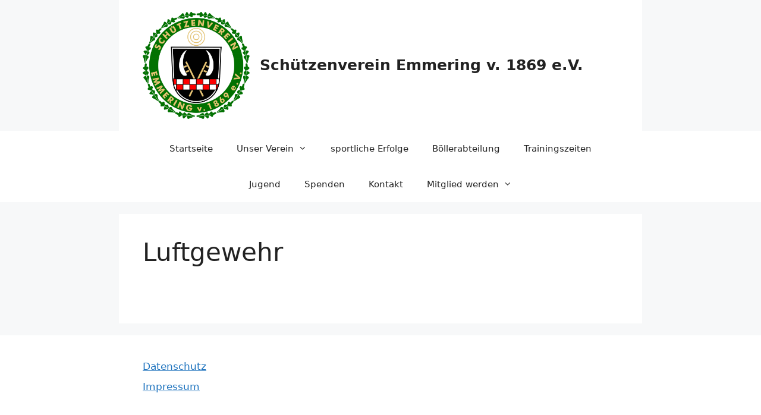

--- FILE ---
content_type: text/css
request_url: https://sv-emmering.de/wp-content/uploads/elementor/css/post-156.css?ver=1764019652
body_size: -9
content:
.elementor-156 .elementor-element.elementor-element-ad3bd7b{color:#000000;font-family:"Roboto", Sans-serif;font-size:22px;font-weight:400;}